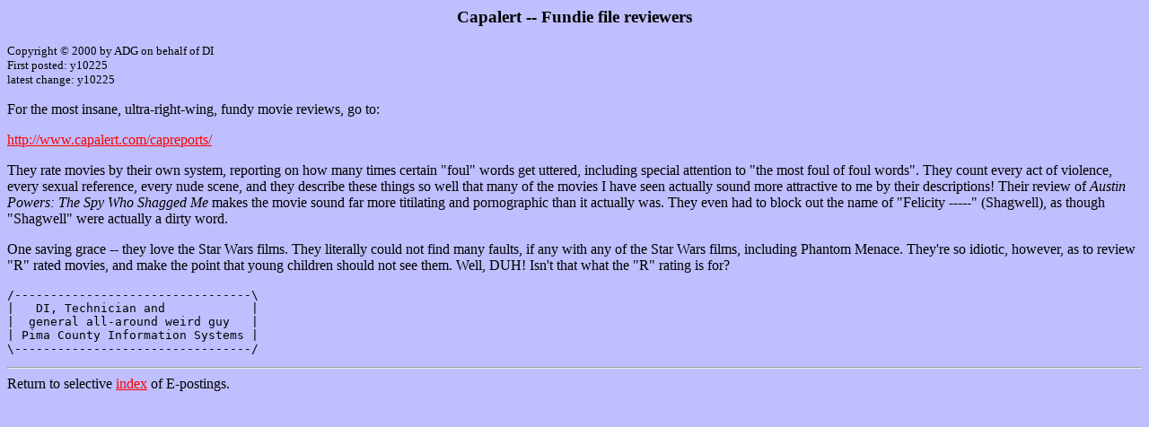

--- FILE ---
content_type: text/html
request_url: http://cyberussr.com/adg/posts/capalert.html
body_size: 974
content:
<HTML>
<head>
<title>Capalert -- Fundie film reviewers</title>
</head>

<body bgcolor=#bfbfff text=#000000 link=#ff0000 vlink=#0000ff>
<font size=+0>

<center>
<h3>Capalert -- Fundie file reviewers</h3>  
</center>

<font size=-1>
Copyright � 2000 by ADG on behalf of DI<br>
First posted:  y10225<br>
latest change:  y10225<p>
</font>

For the most insane, ultra-right-wing, fundy movie reviews, go to:<p>

<a href="http://www.capalert.com/capreports/">http://www.capalert.com/capreports/</a><p>

They rate movies by their own system, reporting on how many times certain "foul" words get uttered, including special attention to "the most foul of foul words".  They count every act of violence, every sexual reference, every nude scene, and they describe these things so well that many of the movies I have seen actually sound more attractive to me by their descriptions!  Their review of <i>Austin Powers:  The Spy Who Shagged Me</i> makes the movie sound far more titilating and pornographic than it actually was. They even had to block out the name of "Felicity -----" (Shagwell), as though "Shagwell" were actually a dirty word.<p> 

One saving grace -- they love the Star Wars films. They literally could not find many faults, if any with any of the Star Wars films, including Phantom Menace. They're so idiotic, however, as to review "R" rated movies, and make the point that young children should not see them. Well, DUH!  Isn't that what the "R" rating is for? <p>

<pre>
/---------------------------------\
|   DI, Technician and            |
|  general all-around weird guy   |
| Pima County Information Systems |
\---------------------------------/
</pre>
<! Dave Irish>


<hr><! ------->

Return to selective <a href="index.html">index</a> of E-postings.<p>

</font>
</body>
</html>